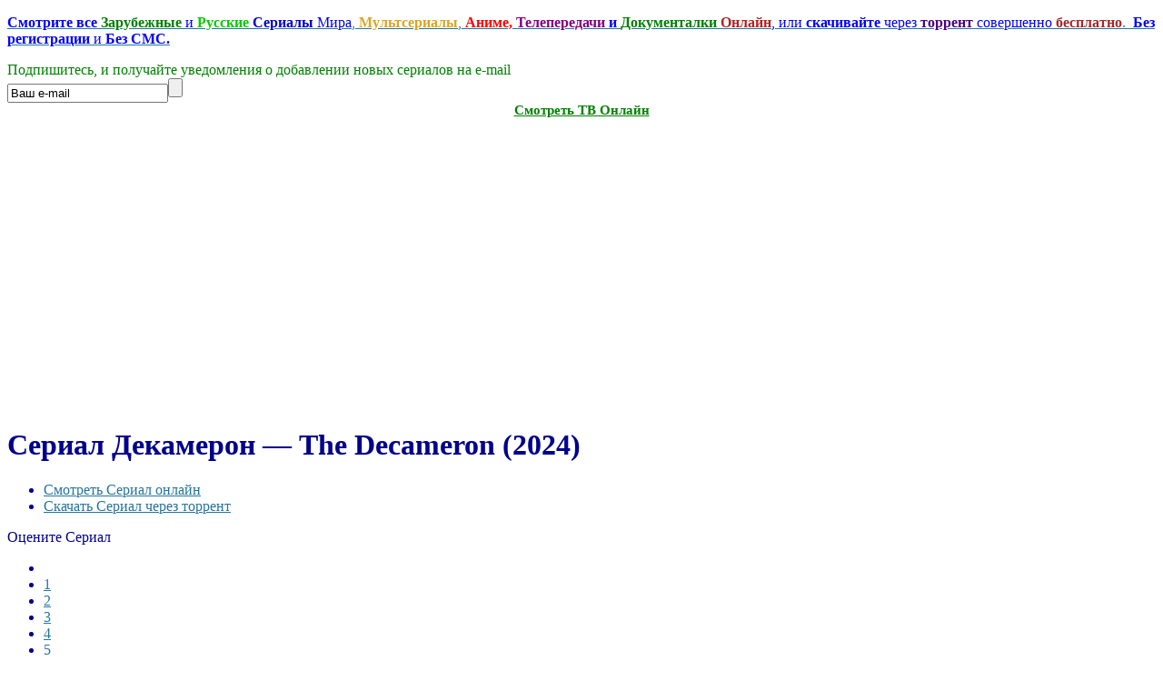

--- FILE ---
content_type: text/html; charset=utf-8
request_url: http://zserials.com/zarubezhnye/the-decameron.php
body_size: 13148
content:
<!DOCTYPE html PUBLIC "-//W3C//DTD XHTML 1.0 Transitional//EN" "http://www.w3.org/TR/xhtml1/DTD/xhtml1-transitional.dtd">
<html xmlns="http://www.w3.org/1999/xhtml" xml:lang="ru-ru" lang="ru-ru" >
<head>

	  <base href="http://zserials.com/zarubezhnye/the-decameron.php" />
  <meta http-equiv="content-type" content="text/html; charset=utf-8" />
  <meta name="robots" content="index, follow" />
  <meta name="keywords" content="сериал Декамерон онлайн, скачать Декамерон торрент, Декамерон бесплатно, The Decameron, The Decameron онлайн, Декамерон, скачать Декамерон, сериалы онлайн, сериалы торрент, скачать сериалы бесплатно, смотреть сериалы торрент, смотреть Декамерон, все сезоны Декамерон, Декамерон сезон 1 2 3 " />
  
  <meta name="description" content="Сериал Декамерон смотреть онлайн, или скачать через торрент бесплатно.
 1348 год, бубонная чума опустошает Флоренцию. Горстке дворян и их слугам удается уединиться на роскошной вилле. Надеясь там переждать чуму, они проводят своё время, рассказывая друг другу различные занимательные истории. Но вскоре щедрый отдых быстро превращается в хаос. По мотивам одноименной книги Джованни Бокаччо." />
  
  <title>Декамерон — The Decameron (2024) Смотреть Сериал онлайн или Cкачать торрент бесплатно</title>
  <link rel="stylesheet" href="/media/system/css/modal.css" type="text/css" />
  <link rel="stylesheet" href="/components/com_k2/css/k2.css" type="text/css" />
  <link rel="stylesheet" href="/components/com_gantry/css/gantry.css" type="text/css" />
  <link rel="stylesheet" href="/components/com_gantry/css/grid-12.css" type="text/css" />
  <link rel="stylesheet" href="/components/com_gantry/css/joomla.css" type="text/css" />
  <link rel="stylesheet" href="/templates/rt_zephyr_j15/css/joomla.css" type="text/css" />
  <link rel="stylesheet" href="/templates/rt_zephyr_j15/css/extended.css" type="text/css" />
  <link rel="stylesheet" href="/templates/rt_zephyr_j15/css/demo-styles.css" type="text/css" />
  <link rel="stylesheet" href="/templates/rt_zephyr_j15/css/template.css" type="text/css" />
  <link rel="stylesheet" href="/templates/rt_zephyr_j15/css/template-webkit.css" type="text/css" />
  <link rel="stylesheet" href="/templates/rt_zephyr_j15/css/overlays.css" type="text/css" />
  <link rel="stylesheet" href="/templates/rt_zephyr_j15/css/typography.css" type="text/css" />
  <link rel="stylesheet" href="/modules/mod_rokajaxsearch/css/rokajaxsearch.css" type="text/css" />
  <link rel="stylesheet" href="/modules/mod_rokajaxsearch/themes/light/rokajaxsearch-theme.css" type="text/css" />
  <link rel="stylesheet" href="/modules/mod_accordion_menu/cache/86/74de31aa8434b4f5a802429d225d4614.css" type="text/css" />
  <style type="text/css">
    <!--
body {background:#FFFFFF;}
.details-layout3 .rt-articleinfo {background-color:#FFFFFF;}
body, a:hover, #rt-popuplogin .inputbox {color:#00008B;}
a, #rt-popuplogin .readon, #rt-popuplogin .readon .button, ul.roknewspager-numbers li.active {color:#23759C;}
#rt-header, #rt-header a:hover, #rt-header .title, #rt-header .inputbox, #rt-top, #rt-top a:hover, #rt-top .title, #rt-top .inputbox {color:#00008B;}
#rt-header a, #rt-header .title span, #rt-header .readon span, #rt-header .readon .button, #rt-top a, #rt-top .title span, #rt-top .readon span, #rt-top .readon .button, #rt-header ul.roknewspager-numbers li.active, #rt-top ul.roknewspager-numbers li.active {color:#23759C;}
#rt-navigation {background-color:#FFFFFF;}
#rt-navigation, #rt-navigation .inputbox, .fusion-submenu-wrapper .readon .button, .fusion-submenu-wrapper .readon, #rt-navigation .fusion-submenu-wrapper .readon .button, #rt-navigation .fusion-submenu-wrapper .readon {color:#ff8400;}
.title1 .title, .title2 .title, .title1 .module-title .title span, .title2 .module-title .title span {color:#ff8400 !important;}
#rt-navigation .module-content a, #rt-navigation .readon .button {color:#E7F8FF;}
.menutop li.active.root > .item, .menutop li.active.root.f-mainparent-itemfocus > .item, .menutop li.root:hover > .item, .menutop li.root.f-mainparent-itemfocus > .item, .menu-type-splitmenu .menutop li.active > .item, .menu-type-splitmenu .menutop li:hover > .item, .menutop .fusion-submenu-wrapper, .title2 .module-title {background-color:#E7F8FF;}
.menutop li.root > .item, .menutop li > .item {color:#ff8400;}
#rt-showcase, .title1 .module-title, .box7 .rt-block, .box10 .rt-block {background-color:transparent;}
#rt-showcase, #rt-showcase a:hover, #rt-showcase .inputbox, #rt-showcase .created-date {color:#000000;}
.box7, .box7 .title, .box7 a:hover, .box10, .box10 .title, .box10 a:hover {color:#000000 !important;}
#rt-showcase a, #rt-showcase .readon .button, #rt-showcase .title span, #rt-showcase ul.roknewspager-numbers li.active {color:#23759C;}
.box7 a, .box7 .title span, .box7 .roktabs-links li.active span, .box7 ul.roknewspager-numbers li.active, .box10 a, .box10 .title span, .box7 .button, .box10 .button, .box10 .roktabs-links li.active span, .box10 ul.roknewspager-numbers li.active {color:#23759C !important;}
#rt-feature, .box8 .rt-block, .box11 .rt-block, .title3 .module-title {background-color:transparent;}
#rt-feature, #rt-feature a:hover, #rt-feature .inputbox {color:#00008B;}
.box8, .box8 .title, .box8 a:hover, .box11, .box11 .title, .box11 a:hover, .title3 .module-title .title {color:#00008B !important;}
#rt-feature a, #rt-feature .readon .button, #rt-feature .title span, #rt-feature ul.roknewspager-numbers li.active {color:#23759C;}
.box8 a, .box8 .title span, .box8 .button, .box8 .roktabs-links li.active span, .box8 ul.roknewspager-numbers li.active, .box11 a, .box11 .title span, .box11 .button, .box11 .roktabs-links li.active span, .box11 ul.roknewspager-numbers li.active, .title3 .module-title .title span {color:#23759C !important;}
body #roksearch_results {background:#ffffff;}
.rt-main-inner {background-color:#ffffff;}
#rt-main, legend, #rokajaxsearch .inputbox, #rt-mainbody .inputbox, #rt-mainbody input#email, #rt-mainbody input#name, #rt-mainbody input#username, #rt-mainbody input#password, #rt-mainbody input#password2, #rt-mainbody input#passwd, #rt-main a:hover {color:#00008B;}
.roktabs-links li.active span, .heading1, #rt-main .readon .button, #rt-main ul.roknewspager-numbers li.active {color:#23759C;}
#rt-bottom-surround, .box9 .rt-block, .box12 .rt-block {background-color:#FFFFFF;}
#rt-bottom, #rt-bottom a:hover, #rt-bottom .title, #rt-bottom .inputbox, #rt-copyright, #rt-copyright a:hover, #rt-copyright .title, #rt-copyright .inputbox {color:#00008B;}
.box9, .box9 .title, .box9 a:hover, .box12, .box12 .title, .box12 a:hover {color:#00008B !important;}
#rt-bottom a, #rt-bottom .readon .button, #rt-bottom .title span, #rt-copyright a, #rt-copyright .title span, #rt-copyright .readon .button, #rt-bottom ul.roknewspager-numbers li.active {color:#23759C;}
.box9 a, .box9 .title span, .box9 .button, .box9 .roktabs-links li.active span, .box9 ul.roknewspager-numbers li.active, .box12 a, .box12 .title span, .box12 .button, .box12 .roktabs-links li.active span, .box12 ul.roknewspager-numbers li.active {color:#23759C !important;}
#rt-footerbar {background-color:transparent;}
#rt-footer, #rt-footer .title, #rt-footer a:hover, #rt-footer .inputbox {color:#00008B;}
#rt-footer a, #rt-footer .readon .button, #rt-footer .title span, #rt-footer ul.roknewspager-numbers li.active {color:#23759C;}
#community-wrap .cModule h3 {background-color:transparent;}
#community-wrap .cModule h3, #community-wrap #community-group-action h3, #community-wrap #community-event-action h3 {color:#ff8400;}
#community-wrap ul.submenu li a, #community-wrap ul.submenu li span {color:#23759C;}
#community-wrap ul.submenu li a.active:link, #community-wrap ul.submenu li a.active:visited, #community-wrap ul.submenu li a.active:hover {color:#00008B;}
#community-wrap #cToolbarNav.cToolbar ul#cToolbarNavList li.toolbar-active div a.has-separator, #community-wrap #cToolbarNav.cToolbar ul#cToolbarNavList li.toolbar-active div, #community-wrap #cToolbarNav.cToolbar ul#cToolbarNavList li.toolbar-active div a {border-bottom: 1px solid #ffffff !important;background-color:#ffffff !important;}
#community-wrap #cToolbarNav.cToolbar ul#cToolbarNavList li#toolbar-item-logout, #community-wrap #cToolbarNav.cToolbar ul#cToolbarNavList li#toolbar-item-logout a, #community-wrap .cModule h4, #community-wrap dl.profile-right-info dd, #community-wrap .app-box-title {color:#00008B;}
body #rt-main #community-wrap .loginform #form-login #submit {color:#23759C;}
#billingDefaultAddress input, #shippingDefaultAddress input, #customer_note, #apply_action {color: #00008B;}
#comments-form input, #comments-report-form input, #comments-form textarea, #comments-form input.selected, #comments-form textarea.selected {color: #00008B;}
body #rt-logo {width:140px;height:128px;}
.noscript div#offlajn-accordion-86-1-container dl.level1 dl{
  position: static;
}
.noscript div#offlajn-accordion-86-1-container dl.level1 dd.parent{
  height: auto !important;
  display: block;
  visibility: visible;
}

    -->
  </style>
  <script type="text/javascript" src="/media/system/js/mootools.js"></script>
  <script type="text/javascript" src="/media/system/js/modal.js"></script>
  <script type="text/javascript" src="//ajax.googleapis.com/ajax/libs/jquery/1.7/jquery.min.js"></script>
  <script type="text/javascript" src="/components/com_k2/js/k2.js"></script>
  <script type="text/javascript" src="/templates/rt_zephyr_j15/js/gantry-articledetails.js"></script>
  <script type="text/javascript" src="/components/com_gantry/js/gantry-buildspans.js"></script>
  <script type="text/javascript" src="/components/com_gantry/js/gantry-inputs.js"></script>
  <script type="text/javascript" src="/templates/rt_zephyr_j15/js/rt-fixedfooter.js"></script>
  <script type="text/javascript" src="/templates/rt_zephyr_j15/js/rt-rokstories-thumb-scroller.js"></script>
  <script type="text/javascript" src="/templates/rt_zephyr_j15/js/openapi.js?116"></script>
  <script type="text/javascript" src="/modules/mod_rokajaxsearch/js/rokajaxsearch.js"></script>
  <script type="text/javascript" src="/modules/mod_accordion_menu/cache/86/16d94485bf3f5f8114d396f4b131b9d9.js"></script>
  <script type="text/javascript">

		window.addEvent('domready', function() {

			SqueezeBox.initialize({});

			$$('a.modal').each(function(el) {
				el.addEvent('click', function(e) {
					new Event(e).stop();
					SqueezeBox.fromElement(el);
				});
			});
		});var K2SitePath = '/';
			window.addEvent('domready', function() {
				var modules = ['rt-block'];
				var header = ['h3','h2','h1'];
				GantryBuildSpans(modules, header);
			});
		InputsExclusion.push('.content_vote','#rt-popup','#rt-popuplogin','#vmMainPage','#community-wrap')window.addEvent((window.webkit) ? 'load' : 'domready', function() {
				window.rokajaxsearch = new RokAjaxSearch({
					'results': ' Результат',
					'close': '',
					'websearch': 0,
					'blogsearch': 0,
					'imagesearch': 0,
					'videosearch': 0,
					'imagesize': 'MEDIUM',
					'safesearch': 'MODERATE',
					'search': ' Найти Сериал...',
					'readmore': ' Далее...',
					'noresults': ' Не найдено',
					'advsearch': ' Расширенный поиск',
					'page': ' Страница',
					'page_of': ' из',
					'searchlink': 'http://zserials.com/index.php?option=com_search&amp;view=search&amp;tmpl=component',
					'advsearchlink': 'http://zserials.com/index.php?option=com_search&amp;view=search',
					'uribase': 'http://zserials.com/',
					'limit': '50',
					'perpage': '10',
					'ordering': 'newest',
					'phrase': 'all',
					'hidedivs': '',
					'includelink': 1,
					'viewall': ' Показать все результаты',
					'estimated': ' примерно',
					'showestimated': 0,
					'showpagination': 1,
					'showcategory': 0,
					'showreadmore': 0,
					'showdescription': 0
				});
			});
accordionDojo.addOnLoad(accordionDojo, function(){
  var dojo = this;
  dojo.query('.noscript').removeClass('noscript');
  new AccordionMenu({
    node: dojo.byId('offlajn-accordion-86-1'),
    instance: 'offlajn-accordion-86-1',
    classPattern: /off-nav-[0-9]+/,
    mode: 'onclick', 
    interval: '500', 
    level: 1,
    easing:  dojo.fx.easing.cubicInOut,
    accordionmode:  1
  })
});

  </script>
	<script type="text/javascript">
  VK.init({apiId: 3010627, onlyWidgets: true});
</script>

<link href="/favicons.ico" rel="shortcut icon" type="image/x-icon" />

<style>
.item126 span, .item9 span, .item128 span, .yandd, .yandlix, .itemVidvs, .itemTorvs, .testar, #offlajn-accordion-86-1-container{display:none}
</style>
</head>
	<body  class="bodylevel-high background-img-sky page-overlay-light readonstyle-button fixedfooter-1 font-family-enigmatic font-size-is-default menu-type-fusionmenu col12 menu-zarubezhnye -coresettings,-presets,-layouts option-com-k2 view-item">

		<div id="rt-page-background" class="page-overlay-light">
			<div class="rt-container">
								<div id="rt-drawer">
										<div class="clear"></div>
				</div>
																<div id="rt-header" class="header-overlay-light">
					<div class="rt-grid-2 rt-alpha">
    			<div class="rt-block">
    	    	<a href="/" id="rt-logo"></a>
    		</div>
	    
</div>
<div class="rt-grid-7">
                        <div class="rt-block">
								<div class="rt-module-surround">
					<div class="rt-module-inner">
						<div class="module-content">
		                	<div class="testarosa" id="testar2"><p>
	<span style="font-size:16px;"><span style="font-family: 'comic sans ms', 'Tahoma', cursive; "><a href="/" target="_blank"><strong><span style="color:#0000ff;">Смотрите все</span></strong> <span style="color:#008000;"><strong>Зарубежные</strong></span> <span style="color:#0000ff;">и</span> <strong><span style="color:#00cc00;">Русские</span> <span style="color:#0000cd;">Сериалы</span></strong> <span style="color:#0000ff;">Мира</span>, <span style="color:#daa520;"><strong>Мультсериалы</strong></span>, <span style="color:#ff0000;"><strong>Аниме,</strong></span> <span style="color:#800080;"><strong>Телепередачи</strong></span><span style="color:#0000ff;"><strong> и</strong></span><span style="color:#800080;"><strong> </strong></span><span style="color:#008000;"><strong>Документалки</strong></span> <span style="color:#b22222;"><strong>Онлайн</strong></span><span style="color:#0000ff;">, или <strong>скачивайте</strong> через</span> <span style="color:#4b0082;"><strong>торрент</strong></span> <span style="color:#0000ff;">совершенно</span> <span style="color:#a52a2a;"><strong>бесплатно</strong></span>. 

	<span style="color:#0000ff;"><strong>Без регистрации</strong> и <strong>Без СМС.</strong></span></a></span></span></p>
</div>							<div class="clear"></div>
						</div>
					</div>
				</div>
            </div>
        	                    <div class="rt-block">
								<div class="rt-module-surround">
					<div class="rt-module-inner">
						<div class="module-content">
		                	
							<div class="clear"></div>
						</div>
					</div>
				</div>
            </div>
        	
</div>
<div class="rt-grid-3 rt-omega">
                        <div class="rt-block">
								<div class="rt-module-surround">
					<div class="rt-module-inner">
						<div class="module-content">
		                	
<noindex><div class="testarosa" id="testar1"><form action="http://feedburner.google.com/fb/a/mailverify" id="rss2mail" method="post" onsubmit="window.open('http://feedburner.google.com/fb/a/mailverify?uri=zserials_tv', 'popupwindow', 'scrollbars=yes,width=550,height=520');return true" target="popupwindow">
	
<div align="center" style="text-align: left; ">
		<span style="font-size:16px;"><span style="color: rgb(0, 128, 0);"><span style="font-family: 'Verdana', cursive;"><font>Подпишитесь, и получайте уведомления о добавлении новых сериалов на e-mаil</font></span></span></span></div>
	<input name="action" type="hidden" value="quick" /><input name="grp" type="hidden" value="inet.search.pervushin" /><input class="rss2mail" name="email" onblur="if(this.value=='') this.value='Ваш e-mail';" onfocus="if(this.value=='Ваш e-mail') this.value='';" type="text" value="Ваш e-mail" /><input class="go" type="submit" value="" /><input name="uri" type="hidden" value="zserials_tv" /><input name="loc" type="hidden" value="ru_RU" /></form>
<div style="text-align: center; font-size: 15px;"><a href="/tv.php" onclick="tv3(this.href); return false;" target="_blank"><font size="4" face="comic sans ms" color="#008000"><sup><b>Смотреть ТВ Онлайн</b></sup></font></a></div>
<script type="text/javascript"> 
function tv3(url) {
var width = 1200;
var height = 1000;
var leftPx = (screen.availWidth - width) / 2;
var topPx = (screen.availHeight - height) / 2;
var params = "width=" + width + ", height=" + height + ", resizable=yes, scrollbars=yes, top=" + topPx + ", left=" + leftPx;
window.open(url, "newWindow3", params);
} 
</script>
</div></noindex>
							<div class="clear"></div>
						</div>
					</div>
				</div>
            </div>
        	
</div>
					<div class="clear"></div>
				</div>
								<div id="rt-body-surround">
					<div class="rt-box-top"><div class="rt-box-top2"></div><div class="rt-box-top3"></div></div>
					<div class="rt-box-bg"><div class="rt-box-bg2"><div class="rt-box-bg3">
												<div id="rt-navigation" class="navigation-overlay-light">
							
					    	<div class="clear"></div>
						</div>
						<div class="rt-shadowbar"></div>
																																															              
				<div id="rt-main-overlay" class="body-overlay-light">
			<div id="rt-main" class="sa3-mb9">
               	<div class="rt-main-inner">
                    <div class="rt-grid-9 rt-push-3">
                                                <div id="rt-content-top">
                            <div class="rt-grid-9 rt-alpha rt-omega">
                        <div class="rt-block">
								<div class="rt-module-surround">
					<div class="rt-module-inner">
						<div class="module-content">
		                	


<noindex><div align="center">
<div id="vid_vpaut_div" style=" display:inline-block;width:600px;height:320px" vid_vpaut_pl="16580" vid_el_locate="1"></div><script type="text/javascript" src="https://videoroll.net/js/vid_vpaut_script.js" async></script>
</div></noindex>
							<div class="clear"></div>
						</div>
					</div>
				</div>
            </div>
        	
</div>
							<div class="clear"></div>
                        </div>
                                                <div class="title4 details-layout3">
							<div class="rt-block">
		                        		                        <div id="rt-mainbody">
		                            


<!-- Start K2 Item Layout -->
<span id="startOfPageId24154"></span>

<div id="k2Container" class="itemView">

	<!-- Plugins: BeforeDisplay -->
	
	<!-- K2 Plugins: K2BeforeDisplay -->
	
	<div class="itemHeader">

		
	  	  <!-- Item title -->
	  <h1 class="itemTitle">
			Сериал 			
	  	Декамерон — The Decameron (2024)
	  	
	  </h1>
	  
		
  </div>

  <!-- Plugins: AfterDisplayTitle -->
  
  <!-- K2 Plugins: K2AfterDisplayTitle -->
  
	  <div class="itemToolbar">
		<ul>
			
			
			
			
						<!-- Anchor link to item video below - if it exists -->
			<div id="tprzk" class="testarosa">
			<li>
				<a class="itemVideoO" href="/zarubezhnye/the-decameron.php#itemVideoAnchor">Смотреть Сериал онлайн</a>
			</li>
			<li>
				<a class="itemVideoT" href="/zarubezhnye/the-decameron.php#itemTorrentAnchor">Скачать Сериал через торрент</a>
			</li>
			</div>
			<div class="testar">
			<li>
				<a class="itemVidvs" href="/zarubezhnye/the-decameron.php#itemVideoAnchor">Смотреть Онлайн</a>
			</li>
			<li>
				<a class="itemTorvs" href="/zarubezhnye/the-decameron.php#itemTorrentAnchor">Скачать Сериал</a>
			</li>
			</div>
			
			
					</ul>
		<div class="clr"></div>
  </div>
		

		<!-- Item Rating -->
	<div class="itemRatingBlock">
		<span>Оцените Сериал</span>
		<div class="itemRatingForm">
			<ul class="itemRatingList">
				<li class="itemCurrentRating" id="itemCurrentRating24154" style="width:100%;"></li>
				<li><a href="#" rel="24154" title="1 звезда из 5" class="one-star">1</a></li>
				<li><a href="#" rel="24154" title="2 звезды из 5" class="two-stars">2</a></li>
				<li><a href="#" rel="24154" title="3 звезды из 5" class="three-stars">3</a></li>
				<li><a href="#" rel="24154" title="4 звезды из 5" class="four-stars">4</a></li>
				<li><a href="#" rel="24154" title="5 звезд из 5" class="five-stars">5</a></li>
			</ul>
			<div id="itemRatingLog24154" class="itemRatingLog">(2 голосов)</div>
			<div class="clr"></div>
		</div>
		<div class="clr"></div>
	</div>
	

  <div class="itemBody">

	  <!-- Plugins: BeforeDisplayContent -->
	  
	  <!-- K2 Plugins: K2BeforeDisplayContent -->
	  
	  	  <!-- Item Image -->
	<div class="itemImageBlock">
               <span class="itemImage">
                     <img src="/media/k2/items/cache/42ad0c69fadb9d5b780c0eccd815be07_L.jpg" alt="Декамерон &mdash; The Decameron (2024)" style="width:250px; height:auto;" />
               </span>

		  
		  
		  <div class="clr"></div>
	  </div>
	  
	  	  	  	  <!-- Item fulltext -->
	  <div class="itemFullText">
	  	<p>
	<font color="#000000" face="Verdana, Arial, sans-serif"><span style="line-height: 18px;"><b>Год выпуска</b></span></font>: <span style="color: rgb(46, 46, 46); font-family: Verdana, TIMES, serif; font-size: 13px; text-align: justify; ">2024<!--/span--><br />
	<font color="#000000" face="Verdana, Arial, sans-serif"><span style="line-height: 18px;"><b>Страна</b></span></font>: <span style="color: rgb(46, 46, 46); font-family: Verdana, TIMES, serif; font-size: 13px; text-align: justify; ">США</span><br />
	<font color="#000000" face="Verdana, Arial, sans-serif"><span style="line-height: 18px;"><b>Жанр</b></span></font>: <span style="color: rgb(46, 46, 46); font-family: Verdana, TIMES, serif; font-size: 13px; text-align: justify; ">драма, комедия, история</span><br />
	<font color="#000000" face="Verdana, Arial, sans-serif"><span style="line-height: 18px; "><b>Продолжительность</b></span></font>:&nbsp;<span style="font-size: 13px; text-align: justify; "><font color="#2e2e2e" face="Verdana, TIMES, serif">1 сезон</font></span><br />
	<font color="#000000" face="Verdana, Arial, sans-serif"><span style="line-height: 18px; "><b>Перевод</b></span></font>:&nbsp;<span style="font-size: 13px; text-align: justify; "><font color="#2e2e2e" face="Verdana, TIMES, serif">Профессиональный (Дублированный)</font></span><br />
	<br />
	<font color="#000000" face="Verdana, Arial, sans-serif"><span style="line-height: 18px; "><b>Режиссер</b></span></font>:&nbsp;<span style="font-size: 13px; text-align: justify; "><font color="#2e2e2e" face="Verdana, TIMES, serif">Майкл Аппендаль, Аня Адамс, Эндрю ДеЯнг</font></span><br />
	<font color="#000000" face="Verdana, Arial, sans-serif"><span style="line-height: 18px; "><b>В ролях</b></span></font>:&nbsp;<span style="font-size: 13px; text-align: justify; "><font color="#2e2e2e" face="Verdana, TIMES, serif">Амер Чадха-Пател, Лейла Фарзад, Лу Гала, Каран Гилл, Тони Хейл, Сирша-Моника Джексон, Заша Мэмет, Дагги Макмикин, Джессика Кейт Пламмер, Таня Рейнольдс </font></span></span></p>
<p>
	<font color="#000000" face="Verdana, Arial, sans-serif"><span style="line-height: 18px;"><b>Описание Сериала</b></span></font>: <span style="color: rgb(46, 46, 46); font-family: Verdana, TIMES, serif; font-size: 13px; text-align: justify; "> Сериал &quot;Декамерон&quot; берёт своё начало в тысяча триста сорок восьмом году. Мир постепенно пустеет. По Европе идёт бубонная чума, которая скашивает огромное количество людей. Флоренция стала местом, от которого люди держатся подальше, ведь ясно лишь одно &ndash; болезнь распространяется крайне быстро. Люди пока не в силах бороться с этой заразой, из-за чего те, кто до сих пор не заразился, стремится как можно скорее покинуть город. </span></p>
<p>
	<span style="color: rgb(46, 46, 46); font-family: Verdana, TIMES, serif; font-size: 13px; text-align: justify; ">Сбежать удается горстке богатых дворян, которые перебираются на роскошную виллу, где персонажи и планируют переждать эпидемию. Здесь спокойно, из-за чего спасшиеся наслаждаются беззаботной жизнью. Социальные правила постепенно теряют свою силу. На фоне полнейшего хаоса люди перестают замечать какие-либо границы в вопросах собственного поведения. Самые коварные и обозлённые начинают переступать черту и берут то, что при обычной жизни им было недоступно... </span></p>	  </div>
	  	  
		<div class="clr"></div>
		
		

		   <!-- Item video -->
  <a name="itemVideoAnchor" id="itemVideoAnchor"></a>

 
  <div class="itemVideoBlock">

  	<h3>Смотреть онлайн сериал:  Декамерон — The Decameron (2024)</h3>
				<div class="itemVideoEmbedded">
			<iframe name="hdserials" id="hdserials" src="https://all.serianta.com/?token_movie=3d37f9902310b5924f7932d75d17df&token=28b3c7c0addecf96ef6cdeb4995f27" width="680" height="440" frameborder="0" allowfullscreen></iframe>
<h2 style="text-align: center;"><font size="3" color="#0000ff" face="comic sans ms">Альтернативный плеер</font></h2><iframe allowfullscreen src="http://v.serianta.com/series.php?id=40765" width="680" height="500" frameborder="0" scrolling="no"></iframe>
<h3 style="text-align: center; font-size: 20px; color:#00008B;">Альтернативный плеер (HD качество)</h3><iframe src="http://hd.serianta.com/player.php?id=12445" width="680" height="400" frameborder="0" allowfullscreen></iframe>		</div>
		
	  
	  
	  <noindex>                       
<div class="video_sharing">
<table>     
<tbody>
<tr>     
<td><div>
<div style="width: 100px; padding-left: 20px; background: none repeat scroll 0% 0% transparent; height: 22px; position: relative; clear: both;" id="vk_like2"></div>
<script type="text/javascript">
VK.Widgets.Like("vk_like2", {type: "mini", pageUrl: "http://zserials.tv", height: 20});
</script></div></td>		    
<td>                  
<div id="vk_subscribe"></div>
<script type="text/javascript">
VK.Widgets.Subscribe("vk_subscribe", {}, -45186206);
</script>
</td> 
</tr>
</tbody></table>
</div>
</noindex>

	  <div class="clr"></div>
  </div>
  
  <div id="itemTorrentAnchor"></div>

<noindex><div align="center">
<div id="M562134ScriptRootC1010987">
</div>
</div></noindex>

<noindex><div align="center">
<div id="M562133ScriptRootC1010988">
</div>
</div></noindex>




  	  	  <!-- Item attachments -->
	  <a name="itemTorrentAnchor"></a>
	  <div class="itemAttachmentsBlock">
		  <div class="TorrentBlock"><span>Скачать все сезоны сериала бесплатно через торрент</span></div>
		  <ul class="itemAttachments">
		    <br>
		    <li>
			    <a title="Скачать сериал Декамерон бесплатно через торрент" href="/index.php?option=com_k2&amp;view=item&amp;task=download&amp;id=41964_9b672c8a45b5463caa0d5f5552b167b9">Скачать сериал Декамерон бесплатно через торрент</a><br>
			    		    </li>
		    		  </ul>
	  </div>

	  	  
	  
<noindex> <div class="testarosa"><div class="problem"><img src="/images/vn.png" class="proimg">Если не работает видео в онлайн просмотре или не скачивает сериал через торрент, напишите нам через обратную связь, и мы постараемся быстро решить проблему.   <a class="Inst" href="/problema" target="_blank">нажмите здесь</a></div></noindex>
<a class="Inst" href="/kak-skachat-serial" target="_blank">Инструкция Как скачать Сериал, или отдельные серии сериала.</a></div>
	  <br>


	  	  <!-- Item extra fields -->
	   
	  <div class="itemExtraFields">
	  	<h3>Информация по торренту сериала</h3>
	  	<ul>
									<li class="even typeTextarea group1">
				<span class="itemExtraFieldsLabel">Продолжительность сериала:</span>
				<span class="itemExtraFieldsValue">1 сезон 4 из 8 серий;</span>
			</li>
												<li class="odd typeTextarea group1">
				<span class="itemExtraFieldsLabel">Размер сериала:</span>
				<span class="itemExtraFieldsValue">1 сезон 10,89 ГБ;</span>
			</li>
												<li class="even typeTextfield group1">
				<span class="itemExtraFieldsLabel">Формат видео:</span>
				<span class="itemExtraFieldsValue">mkv</span>
			</li>
									</ul>
	    <div class="clr"></div>
	  </div>
	  
		
	  <!-- Plugins: AfterDisplayContent -->
	  
	  <!-- K2 Plugins: K2AfterDisplayContent -->
	  
	  <div class="clr"></div>
  </div>

    <div class="itemLinks">

		
	  

		<div class="clr"></div>
  </div>
    

  
  
			
    <!-- Related items by tag -->
	<div class="itemRelated">
		<h3>Похожие сериалы (по жанру)</h3>
		<ul>
						<li class="even">
			
								<a class="itemRelTitle" href="/zarubezhnye/house-of-david.php">Сериал Дом Давида — House of David (2025) 1,2,3 сезоны торрент, онлайн бесплатно.</a>
				
								
								
								
								
				
								
							</li>
						<li class="odd">
			
								<a class="itemRelTitle" href="/zarubezhnye/anne-rices-the-talamasca.php">Сериал Таламаска: Тайный орден — Anne Rice&#039;s the Talamasca (2025) торрент, онлайн бесплатно.</a>
				
								
								
								
								
				
								
							</li>
						<li class="clr"></li>
		</ul>
		<div class="clr"></div>
	</div>
	
	<div class="clr"></div>

  
    <!-- Item navigation -->
  <div class="itemNavigation">
  	<span class="itemNavigationTitle">Другие сериалы в этой категории:</span>
<br>
				<a class="itemPrevious" href="/zarubezhnye/suepsandan.php">
			Сериал Хозяин дома — Suepsandan (2024) смотреть онлайн, или скачать через торрент.
		</a>
		<br>
				<a class="itemNext" href="/zarubezhnye/this-town.php">
			Сериал Этот город — This Town (2024) смотреть онлайн, или скачать через торрент.
		</a>
		
  </div>
    

  <!-- Put this div tag to the place, where the Comments block will be -->
  
  <div id="vk_comments"></div>
<script type="text/javascript">
VK.Widgets.Comments("vk_comments", {limit: 10, width: "680", attach: "graffiti,photo,video,audio", pageUrl: "http://zserials.tv/zarubezhnye/the-decameron.php"});
</script>

  <!-- Plugins: AfterDisplay -->
  
  <!-- K2 Plugins: K2AfterDisplay -->
  
  
   

	<div class="clr"></div>
</div>
<!-- End K2 Item Layout -->

<!-- JoomlaWorks "K2" (v2.5.7) | Learn more about K2 at http://getk2.org -->


		                        </div>
								<div class="clear"></div>
		                        							</div>
						</div>
                                            </div>
                                <div class="rt-grid-3 rt-pull-9">
                <div id="rt-sidebar-c">
                                        <div class="rt-block">
								<div class="rt-module-surround">
					<div class="rt-module-inner">
						<div class="module-content">
		                	     

<form name="rokajaxsearch" id="rokajaxsearch" class="light" action="http://zserials.com/" method="get">
<div class="rokajaxsearch ">
	<div class="roksearch-wrapper">
		<input id="roksearch_search_str" name="searchword" type="text" class="inputbox" value=" Найти Сериал..." />
	</div>
	<input type="hidden" name="searchphrase" value="all"/>
	<input type="hidden" name="limit" value="20" />
	<input type="hidden" name="ordering" value="newest" />
	<input type="hidden" name="view" value="search" />
	<input type="hidden" name="Itemid" value="99999999" />
	<input type="hidden" name="option" value="com_search" />

	
	<div id="roksearch_results"></div>
</div>
<div id="rokajaxsearch_tmp" style="visibility:hidden;display:none;"></div>
</form>							<div class="clear"></div>
						</div>
					</div>
				</div>
            </div>
        	                    <div class="rt-block">
								<div class="rt-module-surround">
					<div class="rt-module-inner">
						<div class="module-content">
		                	<ul class="menu"><li class="item75"><a href="/vse"><span>Список Всех Сериалов</span></a></li><li id="current" class="active item9"><a href="http://zserials.org/"><span>Главная</span></a></li><li class="item2"><a href="/zarubezhnye.php"><span>Зарубежные сериалы</span></a></li><li class="item3"><a href="/russkie.php"><span>Русские сериалы</span></a></li><li class="item4"><a href="/dokumentalnye.php"><span>Документальные сериалы</span></a></li><li class="item5"><a href="/multserialy.php"><span>Мультсериалы</span></a></li><li class="item6"><a href="/anime.php"><span>Аниме сериалы</span></a></li><li class="item7"><a href="/tv-shou.php"><span>ТВ-Шоу (Телепередачи)</span></a></li><li class="item115"><a href="/anthology.php"><span>Антологии фильмов</span></a></li><li class="item12"><a href="/map.php"><span>Карта Сайта</span></a></li><li class="item11"><a href="/pravoobladateljam"><span>Правообладателям</span></a></li><li class="item14"><a href="/zakaz-seriala"><span>Заказать сериал</span></a></li><li class="item83"><a href="/obnovlenie-serialov"><span>Обновление сериалов (новые серии)</span></a></li><li class="item120"><a href="/serialy-po-janram"><span>Сериалы по Жанрам</span></a></li><li class="item126"><a href="/pravo.php"><span>Правообладателям</span></a></li><li class="item128"><a href="/pravoobl.php"><span>Правообладателям</span></a></li></ul>							<div class="clear"></div>
						</div>
					</div>
				</div>
            </div>
        	                    <div class="rt-block">
								<div class="rt-module-surround">
					<div class="rt-module-inner">
						<div class="module-content">
		                	<noindex><div class="testarosa">
<div style="display: none; text-align: center;">
<!--LiveInternet counter--><script type="text/javascript"><!--
document.write("<a href='//www.liveinternet.ru/click' "+
"target=_blank><img src='//counter.yadro.ru/hit?t57.2;r"+
escape(document.referrer)+((typeof(screen)=="undefined")?"":
";s"+screen.width+"*"+screen.height+"*"+(screen.colorDepth?
screen.colorDepth:screen.pixelDepth))+";u"+escape(document.URL)+
";h"+escape(document.title.substring(0,80))+";"+Math.random()+
"' alt='' title='LiveInternet' "+
"border='0' width='88' height='31'><\/a>")
//--></script><!--/LiveInternet-->


</div>
<!-- hit.ua -->
<a href='http://hit.ua/?x=65881' target='_blank'>
<script language="javascript" type="text/javascript"><!--
Cd=document;Cr="&"+Math.random();Cp="&s=1";
Cd.cookie="b=b";if(Cd.cookie)Cp+="&c=1";
Cp+="&t="+(new Date()).getTimezoneOffset();
if(self!=top)Cp+="&f=1";
//--></script>
<script language="javascript1.1" type="text/javascript"><!--
if(navigator.javaEnabled())Cp+="&j=1";
//--></script>
<script language="javascript1.2" type="text/javascript"><!--
if(typeof(screen)!='undefined')Cp+="&w="+screen.width+"&h="+
screen.height+"&d="+(screen.colorDepth?screen.colorDepth:screen.pixelDepth);
//--></script>
<script language="javascript" type="text/javascript"><!--
Cd.write("<img src='http://c.hit.ua/hit?i=65881&g=0&x=2"+Cp+Cr+
"&r="+escape(Cd.referrer)+"&u="+escape(window.location.href)+
"' border='0' wi"+"dth='1' he"+"ight='1'/>");
//--></script></a>
<!-- / hit.ua -->

</div>
<div style="text-align: center; ">
<script>
  (function(i,s,o,g,r,a,m){i['GoogleAnalyticsObject']=r;i[r]=i[r]||function(){
  (i[r].q=i[r].q||[]).push(arguments)},i[r].l=1*new Date();a=s.createElement(o),
  m=s.getElementsByTagName(o)[0];a.async=1;a.src=g;m.parentNode.insertBefore(a,m)
  })(window,document,'script','https://www.google-analytics.com/analytics.js','ga');

  ga('create', 'UA-32881824-1', 'auto');
  ga('send', 'pageview');

</script>


<!-- Yandex.Metrika counter -->
<script type="text/javascript" >
    (function (d, w, c) {
        (w[c] = w[c] || []).push(function() {
            try {
                w.yaCounter15569551 = new Ya.Metrika({
                    id:15569551,
                    clickmap:true,
                    trackLinks:true,
                    accurateTrackBounce:true,
                    webvisor:true
                });
            } catch(e) { }
        });

        var n = d.getElementsByTagName("script")[0],
            s = d.createElement("script"),
            f = function () { n.parentNode.insertBefore(s, n); };
        s.type = "text/javascript";
        s.async = true;
        s.src = "https://cdn.jsdelivr.net/npm/yandex-metrica-watch/watch.js";

        if (w.opera == "[object Opera]") {
            d.addEventListener("DOMContentLoaded", f, false);
        } else { f(); }
    })(document, window, "yandex_metrika_callbacks");
</script>
<noscript><div><img src="https://mc.yandex.ru/watch/15569551" style="position:absolute; left:-9999px;" alt="" /></div></noscript>
<!-- /Yandex.Metrika counter -->
</div>
</noindex>




							<div class="clear"></div>
						</div>
					</div>
				</div>
            </div>
        	                    <div class="rt-block">
								<div class="rt-module-surround">
					<div class="rt-module-inner">
						<div class="module-content">
		                	<noindex><div class="testarosa" id="testar4"><form><select name="menu" onchange="self.location.href=this.form.menu.options[this.form.menu.selectedIndex].value;"><option>Алфавитные Списки Сериалов:</option><option value="/vse">Все Сериалы</option><option value="/spisok-vseh-serialov-po-godam">Все Сериалы по Годам</option><option value="/spisok-vseh-serialov-po-stranam">Все Сериалы по Странам</option><option value="/spisok-zarubezhnyh-serialov">Все Зарубежные Сериалы</option><option value="/spisok-russkih-serialov">Все Русские Сериалы</option><option value="/spisok-multserialov">Все Мультсериалы</option><option value="/spisok-anime-serialov">Все Аниме Сериалы</option><option value="/spisok-dokumentalnyh-serialov">Все Документальные Сериалы</option><option value="/spisok-teleperedach">Все Телепередачи (ТВ-Шоу)</option> </select> </form> <form> <select name="menu" onchange="self.location.href=this.form.menu.options[this.form.menu.selectedIndex].value;"><option>Списки Сериалов по Жанрам:</option><option value="/spisok-doram">Азиатские Дорамы</option><option value="/spisok-anime">Анимационные</option><option value="/spisok-biografij">Биографические</option><option value="/spisok-boevikov">Боевики</option><option value="/spisok-vesternov">Вестерны</option><option value="/spisok-voennyh">Военные</option><option value="/spisok-detektivov">Детективы</option><option value="/spisok-dokumentalnyh">Документальные</option><option value="/spisok-dram">Драматические</option><option value="/spisok-istoricheskih">Исторические</option><option value="/spisok-komedij">Комедийные</option><option value="/spisok-kriminala">Криминальные</option><option value="/spisok-latinoamerikanskih">ЛатиноАмериканские</option><option value="/spisok-melodram">Мелодрамы</option><option value="/spisok-mistiki">Мистические</option><option value="/spisok-muzykalnyh">Музыкальные</option><option value="/spisok-multfilmov">Мультфильмы</option><option value="/spisok-prikljuchenij">Приключенческие</option><option value="/spisok-semejnyh">Семейные</option><option value="/spisok-sportivnyh">Спортивные</option><option value="/spisok-tv-shou">ТВ-Шоу</option><option value="/spisok-trillerov">Триллеры</option><option value="/spisok-uzhasov">Ужасы (Страшные)</option><option value="/spisok-fantastiki">Фантастические</option><option value="/spisok-fentezi">Фэнтезийные</option></select></form>
</div></noindex>							<div class="clear"></div>
						</div>
					</div>
				</div>
            </div>
        	                    <div class="rt-block">
								<div class="rt-module-surround">
					<div class="rt-module-inner">
						<div class="module-content">
		                	<div class="noscript">
<div id="offlajn-accordion-86-1-container">
  <div class="offlajn-accordion-86-1-container-inner">
        <div style="overflow: hidden; position: relative;">
    <dl id="offlajn-accordion-86-1" class="level1">
  <dt class="level1 off-nav-129 parent   opened forceopened first">
    <span class="outer">
      <span class="inner">
        <span>Сериалы по Категориям</span>      </span>
    </span>
  </dt>
  <dd class="level1 off-nav-129 parent   opened forceopened first">
    <dl  class="level2">
  <dt class="level2 off-nav-166 notparent   first">
    <span class="outer">
      <span class="inner">
        <a href="/obnovlenie-serialov.php"><span>Новинки (Новые серии)</span></a>      </span>
    </span>
  </dt>
  <dd class="level2 off-nav-166 notparent   first">
      </dd>
    <dt class="level2 off-nav-130 notparent  ">
    <span class="outer">
      <span class="inner">
        <a href="/zarubezhnye.php"><span>Зарубежные</span></a>      </span>
    </span>
  </dt>
  <dd class="level2 off-nav-130 notparent  ">
      </dd>
    <dt class="level2 off-nav-131 notparent  ">
    <span class="outer">
      <span class="inner">
        <a href="/russkie.php"><span>Русские</span></a>      </span>
    </span>
  </dt>
  <dd class="level2 off-nav-131 notparent  ">
      </dd>
    <dt class="level2 off-nav-133 notparent  ">
    <span class="outer">
      <span class="inner">
        <a href="/multserialy.php"><span>Мультфильмы</span></a>      </span>
    </span>
  </dt>
  <dd class="level2 off-nav-133 notparent  ">
      </dd>
    <dt class="level2 off-nav-134 notparent  ">
    <span class="outer">
      <span class="inner">
        <a href="/anime.php"><span>Аниме</span></a>      </span>
    </span>
  </dt>
  <dd class="level2 off-nav-134 notparent  ">
      </dd>
    <dt class="level2 off-nav-132 notparent  ">
    <span class="outer">
      <span class="inner">
        <a href="/dokumentalnye.php"><span>Документальные</span></a>      </span>
    </span>
  </dt>
  <dd class="level2 off-nav-132 notparent  ">
      </dd>
    <dt class="level2 off-nav-135 notparent  ">
    <span class="outer">
      <span class="inner">
        <a href="/tv-shou.php"><span>Телепередачи</span></a>      </span>
    </span>
  </dt>
  <dd class="level2 off-nav-135 notparent  ">
      </dd>
    <dt class="level2 off-nav-137 parent   last">
    <span class="outer">
      <span class="inner">
        <span>Сериалы по Жанрам</span>      </span>
    </span>
  </dt>
  <dd class="level2 off-nav-137 parent   last">
    <dl  class="level3">
  <dt class="level3 off-nav-138 notparent   first">
    <span class="outer">
      <span class="inner">
        <a href="/tag/anime.php"><span>Аниме</span></a>      </span>
    </span>
  </dt>
  <dd class="level3 off-nav-138 notparent   first">
      </dd>
    <dt class="level3 off-nav-139 notparent  ">
    <span class="outer">
      <span class="inner">
        <a href="/tag/biografiya.php"><span>Биография</span></a>      </span>
    </span>
  </dt>
  <dd class="level3 off-nav-139 notparent  ">
      </dd>
    <dt class="level3 off-nav-140 notparent  ">
    <span class="outer">
      <span class="inner">
        <a href="/tag/boevik.php"><span>Боевик</span></a>      </span>
    </span>
  </dt>
  <dd class="level3 off-nav-140 notparent  ">
      </dd>
    <dt class="level3 off-nav-141 notparent  ">
    <span class="outer">
      <span class="inner">
        <a href="/tag/vestern.php"><span>Вестерн</span></a>      </span>
    </span>
  </dt>
  <dd class="level3 off-nav-141 notparent  ">
      </dd>
    <dt class="level3 off-nav-142 notparent  ">
    <span class="outer">
      <span class="inner">
        <a href="/tag/voennyy.php"><span>Военный</span></a>      </span>
    </span>
  </dt>
  <dd class="level3 off-nav-142 notparent  ">
      </dd>
    <dt class="level3 off-nav-143 notparent  ">
    <span class="outer">
      <span class="inner">
        <a href="/tag/detektiv.php"><span>Детектив</span></a>      </span>
    </span>
  </dt>
  <dd class="level3 off-nav-143 notparent  ">
      </dd>
    <dt class="level3 off-nav-144 notparent  ">
    <span class="outer">
      <span class="inner">
        <a href="/tag/dokumentalnyy.php"><span>Документальный</span></a>      </span>
    </span>
  </dt>
  <dd class="level3 off-nav-144 notparent  ">
      </dd>
    <dt class="level3 off-nav-145 notparent  ">
    <span class="outer">
      <span class="inner">
        <a href="/tag/drama.php"><span>Драма</span></a>      </span>
    </span>
  </dt>
  <dd class="level3 off-nav-145 notparent  ">
      </dd>
    <dt class="level3 off-nav-146 notparent  ">
    <span class="outer">
      <span class="inner">
        <a href="/tag/istoricheskiy.php"><span>История</span></a>      </span>
    </span>
  </dt>
  <dd class="level3 off-nav-146 notparent  ">
      </dd>
    <dt class="level3 off-nav-147 notparent  ">
    <span class="outer">
      <span class="inner">
        <a href="/tag/komediya.php"><span>Комедия</span></a>      </span>
    </span>
  </dt>
  <dd class="level3 off-nav-147 notparent  ">
      </dd>
    <dt class="level3 off-nav-148 notparent  ">
    <span class="outer">
      <span class="inner">
        <a href="/tag/kriminal.php"><span>Криминал</span></a>      </span>
    </span>
  </dt>
  <dd class="level3 off-nav-148 notparent  ">
      </dd>
    <dt class="level3 off-nav-149 notparent  ">
    <span class="outer">
      <span class="inner">
        <a href="/tag/melodrama.php"><span>Мелодрама</span></a>      </span>
    </span>
  </dt>
  <dd class="level3 off-nav-149 notparent  ">
      </dd>
    <dt class="level3 off-nav-150 notparent  ">
    <span class="outer">
      <span class="inner">
        <a href="/tag/muzyka.php"><span>Музыка</span></a>      </span>
    </span>
  </dt>
  <dd class="level3 off-nav-150 notparent  ">
      </dd>
    <dt class="level3 off-nav-151 notparent  ">
    <span class="outer">
      <span class="inner">
        <a href="/tag/multfilm.php"><span>Мультфильм</span></a>      </span>
    </span>
  </dt>
  <dd class="level3 off-nav-151 notparent  ">
      </dd>
    <dt class="level3 off-nav-153 notparent  ">
    <span class="outer">
      <span class="inner">
        <a href="/tag/semeynyy.php"><span>Семейный</span></a>      </span>
    </span>
  </dt>
  <dd class="level3 off-nav-153 notparent  ">
      </dd>
    <dt class="level3 off-nav-154 notparent  ">
    <span class="outer">
      <span class="inner">
        <a href="/tag/sport.php"><span>Спорт</span></a>      </span>
    </span>
  </dt>
  <dd class="level3 off-nav-154 notparent  ">
      </dd>
    <dt class="level3 off-nav-155 notparent  ">
    <span class="outer">
      <span class="inner">
        <a href="/tag/tvshou.php"><span>Телепередачи</span></a>      </span>
    </span>
  </dt>
  <dd class="level3 off-nav-155 notparent  ">
      </dd>
    <dt class="level3 off-nav-156 notparent  ">
    <span class="outer">
      <span class="inner">
        <a href="/tag/triller.php"><span>Триллер</span></a>      </span>
    </span>
  </dt>
  <dd class="level3 off-nav-156 notparent  ">
      </dd>
    <dt class="level3 off-nav-157 notparent  ">
    <span class="outer">
      <span class="inner">
        <a href="/tag/uzhasy.php"><span>Ужасы</span></a>      </span>
    </span>
  </dt>
  <dd class="level3 off-nav-157 notparent  ">
      </dd>
    <dt class="level3 off-nav-158 notparent  ">
    <span class="outer">
      <span class="inner">
        <a href="/tag/fantastika.php"><span>Фантастика</span></a>      </span>
    </span>
  </dt>
  <dd class="level3 off-nav-158 notparent  ">
      </dd>
    <dt class="level3 off-nav-159 notparent  ">
    <span class="outer">
      <span class="inner">
        <a href="/tag/fentezi.php"><span>Фэнтези</span></a>      </span>
    </span>
  </dt>
  <dd class="level3 off-nav-159 notparent  ">
      </dd>
    <dt class="level3 off-nav-160 notparent  ">
    <span class="outer">
      <span class="inner">
        <a href="/tag/latinoamerikanskie.php"><span>Латиноамериканские</span></a>      </span>
    </span>
  </dt>
  <dd class="level3 off-nav-160 notparent  ">
      </dd>
    <dt class="level3 off-nav-161 notparent  ">
    <span class="outer">
      <span class="inner">
        <a href="/tag/dorama.php"><span>Дорамы</span></a>      </span>
    </span>
  </dt>
  <dd class="level3 off-nav-161 notparent  ">
      </dd>
    <dt class="level3 off-nav-162 notparent  ">
    <span class="outer">
      <span class="inner">
        <a href="/tag/mistika.php"><span>Мистика</span></a>      </span>
    </span>
  </dt>
  <dd class="level3 off-nav-162 notparent  ">
      </dd>
    <dt class="level3 off-nav-163 notparent   last">
    <span class="outer">
      <span class="inner">
        <a href="/tag/antologiya.php"><span>Антологии Кино</span></a>      </span>
    </span>
  </dt>
  <dd class="level3 off-nav-163 notparent   last">
      </dd>
  </dl></dd>
</dl></dd>
  <dt class="level1 off-nav-164 notparent   last">
    <span class="outer">
      <span class="inner">
        <a href="/pravoobl.php"><span>Правообладателям</span></a>      </span>
    </span>
  </dt>
  <dd class="level1 off-nav-164 notparent   last">
      </dd>
  </dl>
    </div>
  </div>
</div></div>
							<div class="clear"></div>
						</div>
					</div>
				</div>
            </div>
        	
                </div>
            </div>

                    <div class="clear"></div>
                </div>
            </div>
		</div>
		<div class="rt-shadowbar"></div>
																			</div></div></div>
					<div class="rt-box-bottom"><div class="rt-box-bottom2"></div><div class="rt-box-bottom3"></div></div>
				</div>
				<div class="rt-shadowbar"></div>
											</div>
					</div>
						 	</body>
</html>



--- FILE ---
content_type: text/html; charset=utf-8
request_url: http://hd.serianta.com/player.php?id=12445
body_size: 214
content:
<html style="margin:0;padding:0;height:100%;">
<head><title></title><style>*{margin:0;padding:0}</style></head>
<body style="margin:0;padding:0;height:100%;">
<iframe src="//miradres.com/lat/12445" width="680" height="400" frameborder="0" scrolling="no" allowfullscreen="true"></iframe>
</body>
</html>